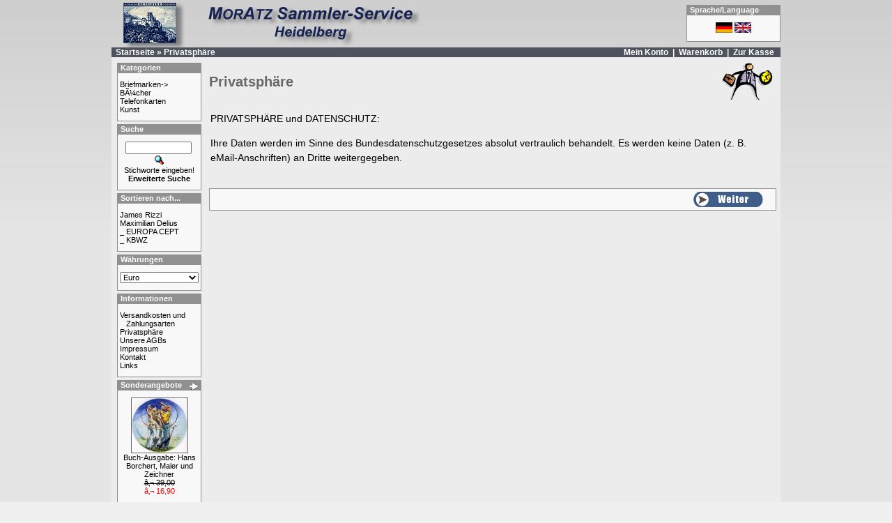

--- FILE ---
content_type: text/html
request_url: http://www.moratz-sammler-service.de/privacy.php?osCsid=ca18ba01f60348bde3355d3080bb0ad6
body_size: 2638
content:


<!doctype html public "-//W3C//DTD HTML 4.01 Transitional//EN">
<html dir="LTR" lang="de">
<head>
<meta http-equiv="Content-Type" content="text/html; charset=iso-8859-1">
<title>Moratz Sammler-Service</title>
<base href="http://www.moratz-sammler-service.de/">
<link rel="stylesheet" type="text/css" href="stylesheet.css">
</head>
<body marginwidth="0" marginheight="0" topmargin="0" bottommargin="0" leftmargin="0" rightmargin="0">
<!-- header //-->
<table border="0" width="960" cellspacing="0" cellpadding="0" align="center">
  <tr class="header">
    <td valign="middle"><a href="http://www.moratz-sammler-service.de/index.php?osCsid=ca18ba01f60348bde3355d3080bb0ad6"><img src="images/MSS-Logo.png" border="0" alt="--> Moratz Sammler-Service <--" title=" --> Moratz Sammler-Service <-- " width="459" height="68"></a></td>







<td align="right" width="135">


<table border="0" width="100%" cellspacing="0" cellpadding="0">
  <tr>
    <td height="14" class="infoBoxHeading"><img src="images/infobox/corner_right_left.gif" border="0" alt="" width="5" height="14"></td>
    <td width="100%" height="14" class="infoBoxHeading">Sprache/Language</td>
    <td height="14" class="infoBoxHeading" nowrap><img src="images/pixel_trans.gif" border="0" alt="" width="5" height="14"></td>
  </tr>
</table>
<table border="0" width="100%" cellspacing="0" cellpadding="1" class="infoBox">
  <tr>
    <td><table border="0" width="100%" cellspacing="0" cellpadding="3" class="infoBoxContents">
  <tr>
    <td><img src="images/pixel_trans.gif" border="0" alt="" width="100%" height="1"></td>
  </tr>
  <tr>
    <td align="center" class="boxText"> <a href="http://www.moratz-sammler-service.de/privacy.php?language=de&osCsid=ca18ba01f60348bde3355d3080bb0ad6"><img src="includes/languages/german/images/icon.gif" border="0" alt="Deutsch" title=" Deutsch " width="24" height="15"></a>  <a href="http://www.moratz-sammler-service.de/privacy.php?language=en&osCsid=ca18ba01f60348bde3355d3080bb0ad6"><img src="includes/languages/english/images/icon.gif" border="0" alt="English" title=" English " width="24" height="15"></a> </td>
  </tr>
  <tr>
    <td><img src="images/pixel_trans.gif" border="0" alt="" width="100%" height="1"></td>
  </tr>
</table>
</td>
  </tr>
</table>


</td>






  </tr>
</table>
<table border="0" width="960" cellspacing="0" cellpadding="0" align="center">
  <tr class="headerNavigation">
    <td class="headerNavigation">&nbsp;&nbsp;<a href="http://www.moratz-sammler-service.de/index.php?osCsid=ca18ba01f60348bde3355d3080bb0ad6" class="headerNavigation">Startseite</a> &raquo; <a href="http://www.moratz-sammler-service.de/privacy.php?osCsid=ca18ba01f60348bde3355d3080bb0ad6" class="headerNavigation">Privatsph&auml;re</a></td>
    <td align="right" class="headerNavigation"><a href="https://www.moratz-sammler-service.de/account.php?osCsid=ca18ba01f60348bde3355d3080bb0ad6" class="headerNavigation">Mein Konto</a> &nbsp;|&nbsp; <a href="http://www.moratz-sammler-service.de/shopping_cart.php?osCsid=ca18ba01f60348bde3355d3080bb0ad6" class="headerNavigation">Warenkorb</a> &nbsp;|&nbsp; <a href="https://www.moratz-sammler-service.de/checkout_shipping.php?osCsid=ca18ba01f60348bde3355d3080bb0ad6" class="headerNavigation">Zur Kasse</a> &nbsp;&nbsp;</td>
  </tr>
</table>
<!-- header_eof //-->

<!-- body //-->
<table border="0" width="960" bgcolor="#ECECEC" cellspacing="3" cellpadding="3" align="center">
  <tr>
    <td width="125" valign="top"><table border="0" width="125" cellspacing="0" cellpadding="2">
<!-- left_navigation //-->
<!-- categories //-->
          <tr>
            <td>
<table border="0" width="100%" cellspacing="0" cellpadding="0">
  <tr>
    <td height="14" class="infoBoxHeading"><img src="images/infobox/corner_left.gif" border="0" alt="" width="5" height="14"></td>
    <td width="100%" height="14" class="infoBoxHeading">Kategorien</td>
    <td height="14" class="infoBoxHeading" nowrap><img src="images/pixel_trans.gif" border="0" alt="" width="5" height="14"></td>
  </tr>
</table>
<table border="0" width="100%" cellspacing="0" cellpadding="1" class="infoBox">
  <tr>
    <td><table border="0" width="100%" cellspacing="0" cellpadding="3" class="infoBoxContents">
  <tr>
    <td><img src="images/pixel_trans.gif" border="0" alt="" width="100%" height="1"></td>
  </tr>
  <tr>
    <td class="boxText"><a href="http://www.moratz-sammler-service.de/index.php?cPath=21&osCsid=ca18ba01f60348bde3355d3080bb0ad6">Briefmarken-&gt;</a><br><a href="http://www.moratz-sammler-service.de/index.php?cPath=30&osCsid=ca18ba01f60348bde3355d3080bb0ad6">BÃ¼cher</a><br><a href="http://www.moratz-sammler-service.de/index.php?cPath=28&osCsid=ca18ba01f60348bde3355d3080bb0ad6">Telefonkarten</a><br><a href="http://www.moratz-sammler-service.de/index.php?cPath=31&osCsid=ca18ba01f60348bde3355d3080bb0ad6">Kunst</a><br></td>
  </tr>
  <tr>
    <td><img src="images/pixel_trans.gif" border="0" alt="" width="100%" height="1"></td>
  </tr>
</table>
</td>
  </tr>
</table>
            </td>
          </tr>
<!-- categories_eof //-->
<!-- search //-->
          <tr>
            <td>
<table border="0" width="100%" cellspacing="0" cellpadding="0">
  <tr>
    <td height="14" class="infoBoxHeading"><img src="images/infobox/corner_right_left.gif" border="0" alt="" width="5" height="14"></td>
    <td width="100%" height="14" class="infoBoxHeading">Suche</td>
    <td height="14" class="infoBoxHeading" nowrap><img src="images/pixel_trans.gif" border="0" alt="" width="5" height="14"></td>
  </tr>
</table>
<table border="0" width="100%" cellspacing="0" cellpadding="1" class="infoBox">
  <tr>
    <td><table border="0" width="100%" cellspacing="0" cellpadding="3" class="infoBoxContents">
  <tr>
    <td><img src="images/pixel_trans.gif" border="0" alt="" width="100%" height="1"></td>
  </tr>
  <tr>
    <td align="center" class="boxText"><form name="quick_find" action="http://www.moratz-sammler-service.de/advanced_search_result.php" method="get"><input type="text" name="keywords" size="10" maxlength="30" style="width: 95px">&nbsp;<input type="hidden" name="osCsid" value="ca18ba01f60348bde3355d3080bb0ad6"><input type="image" src="includes/languages/german/images/buttons/button_quick_find.gif" border="0" alt="Suche" title=" Suche "><br>Stichworte eingeben!<br><a href="http://www.moratz-sammler-service.de/advanced_search.php?osCsid=ca18ba01f60348bde3355d3080bb0ad6"><b>Erweiterte Suche</b></a></form></td>
  </tr>
  <tr>
    <td><img src="images/pixel_trans.gif" border="0" alt="" width="100%" height="1"></td>
  </tr>
</table>
</td>
  </tr>
</table>
            </td>
          </tr>
<!-- search_eof //-->
<!-- manufacturers //-->
          <tr>
            <td>
<table border="0" width="100%" cellspacing="0" cellpadding="0">
  <tr>
    <td height="14" class="infoBoxHeading"><img src="images/infobox/corner_right_left.gif" border="0" alt="" width="5" height="14"></td>
    <td width="100%" height="14" class="infoBoxHeading">Sortieren nach...</td>
    <td height="14" class="infoBoxHeading" nowrap><img src="images/pixel_trans.gif" border="0" alt="" width="5" height="14"></td>
  </tr>
</table>
<table border="0" width="100%" cellspacing="0" cellpadding="1" class="infoBox">
  <tr>
    <td><table border="0" width="100%" cellspacing="0" cellpadding="3" class="infoBoxContents">
  <tr>
    <td><img src="images/pixel_trans.gif" border="0" alt="" width="100%" height="1"></td>
  </tr>
  <tr>
    <td class="boxText"><a href="http://www.moratz-sammler-service.de/index.php?manufacturers_id=11&osCsid=ca18ba01f60348bde3355d3080bb0ad6">James Rizzi</a><br><a href="http://www.moratz-sammler-service.de/index.php?manufacturers_id=12&osCsid=ca18ba01f60348bde3355d3080bb0ad6">Maximilian Delius</a><br><a href="http://www.moratz-sammler-service.de/index.php?manufacturers_id=10&osCsid=ca18ba01f60348bde3355d3080bb0ad6">_ EUROPA CEPT</a><br><a href="http://www.moratz-sammler-service.de/index.php?manufacturers_id=1&osCsid=ca18ba01f60348bde3355d3080bb0ad6">_ KBWZ</a></td>
  </tr>
  <tr>
    <td><img src="images/pixel_trans.gif" border="0" alt="" width="100%" height="1"></td>
  </tr>
</table>
</td>
  </tr>
</table>
            </td>
          </tr>
<!-- manufacturers_eof //-->
<!-- currencies //-->
          <tr>
            <td>
<table border="0" width="100%" cellspacing="0" cellpadding="0">
  <tr>
    <td height="14" class="infoBoxHeading"><img src="images/infobox/corner_right_left.gif" border="0" alt="" width="5" height="14"></td>
    <td width="100%" height="14" class="infoBoxHeading">W&auml;hrungen</td>
    <td height="14" class="infoBoxHeading" nowrap><img src="images/pixel_trans.gif" border="0" alt="" width="5" height="14"></td>
  </tr>
</table>
<table border="0" width="100%" cellspacing="0" cellpadding="1" class="infoBox">
  <tr>
    <td><table border="0" width="100%" cellspacing="0" cellpadding="3" class="infoBoxContents">
  <tr>
    <td><img src="images/pixel_trans.gif" border="0" alt="" width="100%" height="1"></td>
  </tr>
  <tr>
    <td align="center" class="boxText"><form name="currencies" action="http://www.moratz-sammler-service.de/privacy.php" method="get"><select name="currency" onChange="this.form.submit();" style="width: 100%"><option value="USD">US Dollar</option><option value="EUR" SELECTED>Euro</option><option value="GBP">British Pound</option><option value="CHF">Swiss Franc</option><option value="JPY">Japanese Yen</option><option value="DKK">Danish Krone</option><option value="CNY">Renminbi Yuan</option><option value="AUD">Australian Dollar</option><option value="SEK">Swedish Krona</option></select><input type="hidden" name="osCsid" value="ca18ba01f60348bde3355d3080bb0ad6"></form></td>
  </tr>
  <tr>
    <td><img src="images/pixel_trans.gif" border="0" alt="" width="100%" height="1"></td>
  </tr>
</table>
</td>
  </tr>
</table>
            </td>
          </tr>
<!-- currencies_eof //-->
<!-- information //-->
          <tr>
            <td>
<table border="0" width="100%" cellspacing="0" cellpadding="0">
  <tr>
    <td height="14" class="infoBoxHeading"><img src="images/infobox/corner_right_left.gif" border="0" alt="" width="5" height="14"></td>
    <td width="100%" height="14" class="infoBoxHeading">Informationen</td>
    <td height="14" class="infoBoxHeading" nowrap><img src="images/pixel_trans.gif" border="0" alt="" width="5" height="14"></td>
  </tr>
</table>
<table border="0" width="100%" cellspacing="0" cellpadding="1" class="infoBox">
  <tr>
    <td><table border="0" width="100%" cellspacing="0" cellpadding="3" class="infoBoxContents">
  <tr>
    <td><img src="images/pixel_trans.gif" border="0" alt="" width="100%" height="1"></td>
  </tr>
  <tr>
    <td class="boxText"><a href="http://www.moratz-sammler-service.de/shipping.php?osCsid=ca18ba01f60348bde3355d3080bb0ad6">Versandkosten&nbsp;und<br>&nbsp;&nbsp;&nbsp;Zahlungsarten</a><br><a href="http://www.moratz-sammler-service.de/privacy.php?osCsid=ca18ba01f60348bde3355d3080bb0ad6">Privatsph&auml;re</a><br><a href="http://www.moratz-sammler-service.de/conditions.php?osCsid=ca18ba01f60348bde3355d3080bb0ad6">Unsere AGBs</a><br><a href="http://www.moratz-sammler-service.de/impressum.php?osCsid=ca18ba01f60348bde3355d3080bb0ad6">Impressum</a><br><a href="http://www.moratz-sammler-service.de/contact_us.php?osCsid=ca18ba01f60348bde3355d3080bb0ad6">Kontakt</a><br><a href="http://www.moratz-sammler-service.de/links.php?osCsid=ca18ba01f60348bde3355d3080bb0ad6">Links</a></td>
  </tr>
  <tr>
    <td><img src="images/pixel_trans.gif" border="0" alt="" width="100%" height="1"></td>
  </tr>
</table>
</td>
  </tr>
</table>
            </td>
          </tr>
<!-- information_eof //-->
<!-- specials //-->
          <tr>
            <td>
<table border="0" width="100%" cellspacing="0" cellpadding="0">
  <tr>
    <td height="14" class="infoBoxHeading"><img src="images/infobox/corner_right_left.gif" border="0" alt="" width="5" height="14"></td>
    <td width="100%" height="14" class="infoBoxHeading">Sonderangebote</td>
    <td height="14" class="infoBoxHeading" nowrap><a href="http://www.moratz-sammler-service.de/specials.php?osCsid=ca18ba01f60348bde3355d3080bb0ad6"><img src="images/infobox/arrow_right.gif" border="0" alt="Zeige mehr" title=" Zeige mehr " width="12" height="10"></a><img src="images/pixel_trans.gif" border="0" alt="" width="5" height="14"></td>
  </tr>
</table>
<table border="0" width="100%" cellspacing="0" cellpadding="1" class="infoBox">
  <tr>
    <td><table border="0" width="100%" cellspacing="0" cellpadding="3" class="infoBoxContents">
  <tr>
    <td><img src="images/pixel_trans.gif" border="0" alt="" width="100%" height="1"></td>
  </tr>
  <tr>
    <td align="center" class="boxText"><a href="http://www.moratz-sammler-service.de/product_info.php?products_id=105&osCsid=ca18ba01f60348bde3355d3080bb0ad6"><img src="images/www_MSS-HD_de__Borchert-Buch-1994_Golfer-rund_kl.jpg" border="0" alt="Buch-Ausgabe: Hans Borchert, Maler und Zeichner" title=" Buch-Ausgabe: Hans Borchert, Maler und Zeichner "></a><br><a href="http://www.moratz-sammler-service.de/product_info.php?products_id=105&osCsid=ca18ba01f60348bde3355d3080bb0ad6">Buch-Ausgabe: Hans Borchert, Maler und Zeichner</a><br><s>â‚¬ 39,00 </s><br><span class="productSpecialPrice">â‚¬ 16,90 </span></td>
  </tr>
  <tr>
    <td><img src="images/pixel_trans.gif" border="0" alt="" width="100%" height="1"></td>
  </tr>
</table>
</td>
  </tr>
</table>
            </td>
          </tr>
<!-- specials_eof //-->
<!-- shopping_cart //-->
          <tr>
            <td>
<table border="0" width="100%" cellspacing="0" cellpadding="0">
  <tr>
    <td height="14" class="infoBoxHeading"><img src="images/infobox/corner_right_left.gif" border="0" alt="" width="5" height="14"></td>
    <td width="100%" height="14" class="infoBoxHeading">Warenkorb</td>
    <td height="14" class="infoBoxHeading" nowrap><a href="http://www.moratz-sammler-service.de/shopping_cart.php?osCsid=ca18ba01f60348bde3355d3080bb0ad6"><img src="images/infobox/arrow_right.gif" border="0" alt="Zeige mehr" title=" Zeige mehr " width="12" height="10"></a><img src="images/infobox/corner_right.gif" border="0" alt="" width="5" height="14"></td>
  </tr>
</table>
<table border="0" width="100%" cellspacing="0" cellpadding="1" class="infoBox">
  <tr>
    <td><table border="0" width="100%" cellspacing="0" cellpadding="3" class="infoBoxContents">
  <tr>
    <td><img src="images/pixel_trans.gif" border="0" alt="" width="100%" height="1"></td>
  </tr>
  <tr>
    <td class="boxText"> leer</td>
  </tr>
  <tr>
    <td><img src="images/pixel_trans.gif" border="0" alt="" width="100%" height="1"></td>
  </tr>
</table>
</td>
  </tr>
</table>
            </td>
          </tr>
<!-- shopping_cart_eof //-->
<!-- left_navigation_eof //-->
    </table></td>
<!-- body_text //-->
    <td width="100%" valign="top"><table border="0" width="100%" cellspacing="0" cellpadding="0">
      <tr>
        <td><table border="0" width="100%" cellspacing="0" cellpadding="0">
          <tr>
            <td class="pageHeading">Privatsph&auml;re</td>
            <td class="pageHeading" align="right"><img src="images/table_background_specials.gif" border="0" alt="Privatsph&auml;re" title=" Privatsph&auml;re "></td>
          </tr>
        </table></td>
      </tr>
      <tr>
        <td><img src="images/pixel_trans.gif" border="0" alt="" width="100%" height="10"></td>
      </tr>
      <tr>
        <td><table border="0" width="100%" cellspacing="0" cellpadding="2">
          <tr>
            <td class="main">

PRIVATSPH&Auml;RE und DATENSCHUTZ:<p>
Ihre Daten werden im Sinne des Bundesdatenschutzgesetzes absolut vertraulich behandelt. Es werden keine Daten (z.&nbsp;B. eMail-Anschriften) an Dritte weitergegeben.<br><br>

</td>
          </tr>
        </table></td>
      </tr>
      <tr>
        <td><img src="images/pixel_trans.gif" border="0" alt="" width="100%" height="10"></td>
      </tr>
      <tr>
        <td><table border="0" width="100%" cellspacing="1" cellpadding="2" class="infoBox">
          <tr class="infoBoxContents">
            <td><table border="0" width="100%" cellspacing="0" cellpadding="2">
              <tr>
                <td width="10"><img src="images/pixel_trans.gif" border="0" alt="" width="10" height="1"></td>
                <td align="right"><a href="http://www.moratz-sammler-service.de/index.php?osCsid=ca18ba01f60348bde3355d3080bb0ad6"><img src="includes/languages/german/images/buttons/button_continue.gif" border="0" alt="Weiter" title=" Weiter " width="100" height="22"></a></td>
                <td width="10"><img src="images/pixel_trans.gif" border="0" alt="" width="10" height="1"></td>
              </tr>
            </table></td>
          </tr>
        </table></td>
      </tr>
    </table></td>
<!-- body_text_eof //-->




<!-- right_navigation_eof //-->
    </table></td>
  </tr>
</table>
<!-- body_eof //-->

<!-- footer //-->
<table border="0" width="960" cellspacing="0" cellpadding="1" align="center">
  <tr class="footer">
    <td class="footer">&nbsp;&nbsp;Freitag, 30. Januar 2026&nbsp;&nbsp;</td>
    <td align="right" class="footer">&nbsp;&nbsp;36538544 Zugriffe seit Samstag, 16. Dezember 2006&nbsp;&nbsp;</td>
  </tr>
</table>
<br>
<table border="0" width="960" cellspacing="0" cellpadding="0" align="center">
  <tr>
    <td align="center" class="smallText">Copyright &copy; 2026 Moratz Sammler-Service, Heidelberg - Deutschland</td>
  </tr>
</table>
<!-- footer_eof //-->
<br>
</body>
</html>


--- FILE ---
content_type: text/css
request_url: http://www.moratz-sammler-service.de/stylesheet.css
body_size: 7552
content:
/*
  bearbeitet 24.01.2008:

  $Id: stylesheet.css 1739 2007-12-20 00:52:16Z hpdl $

  osCommerce, Open Source E-Commerce Solutions
  http://www.oscommerce.com

  Copyright (c) 2003 osCommerce

  Released under the GNU General Public License
*/

.boxText { font-family: Verdana, Arial, sans-serif; font-size: 11px; }
.errorBox { font-family : Verdana, Arial, sans-serif; font-size : 11px; background: #ffb3b5; font-weight: bold; }
.stockWarning { font-family : Verdana, Arial, sans-serif; font-size : 11px; color: #cc0033; }
.productsNotifications { background: #f2fff7; }

/*
urspruenglich: color: #70d250;
*/
.orderEdit { font-family : Verdana, Arial, sans-serif; font-size : 11px; color: #669933; text-decoration: underline; }


/* Hauptbereich des Shops
*/

BODY {
background: #F0F0F0;
/*
urspruenglich: background: #ffffff;  blau: #B2DBFB;  background: #F0F0F0;
*/
  background-image: url('images/Hg-Verlauf-senkr-grau-grau1.png');
  color: #000000;
  margin: 0px;
}

A {
  color: #000000;
  text-decoration: none;
}

A:hover {
  color: #DD2424;
/*
urspruenglich: color: #AABBDD;
*/
  text-decoration: underline;
}

FORM {
	display: inline;
}

/* Kopfbereich der Seite, wo das Banner von oscommerce eingefuegt ist
urspruenlich: background: #ffffff;    blau: #0088FE;
*/
TR.header {
  background: 
}

TR.headerNavigation {
/* urspruenlich: background: #bbc3d3;
*/
  background: #4D525D;
}

TD.headerNavigation {
  font-family: Verdana, Arial, sans-serif;

/* urspruenglich: font-size: 10px;
*/
  font-size: 12px;

/* urspruenlich: background: #bbc3d3;
*/
  background: #4D525D;
  color: #ffffff;
  font-weight : bold;
}

A.headerNavigation { 
  color: #FFFFFF; 
}

A.headerNavigation:hover {
/* Navigationszeile bei MouseOver
urspruenglich: color: #ffffff; 
 */
  color: #d0d0d0;
}

TR.headerError {
  background: #ff0000;
}

TD.headerError {
  font-family: Tahoma, Verdana, Arial, sans-serif;
  font-size: 12px;
  background: #ff0000;
  color: #ffffff;
  font-weight : bold;
  text-align : center;
}

TR.headerInfo {
  background: #00ff00;
}

TD.headerInfo {
  font-family: Tahoma, Verdana, Arial, sans-serif;
  font-size: 12px;
  background: #00ff00;
  color: #ffffff;
  font-weight: bold;
  text-align: center;
}

TR.footer {
  background: #bbc3d3;
}

TD.footer {
/* Navigationszeile unten, z.B. die >> Zeichen
*/
  font-family: Verdana, Arial, sans-serif;
  font-size: 11px;
/* urspruenlich: background: #bbc3d3;
*/
  background: #4D525D;
  color: #ffffff;
  font-weight: bold;
}

.infoBox {
/* Farbe des Rahmens um alle Boxen
urspruenglich: background: #b6b7cb    dunkelblau: #0a365b
*/
  background: #909090;
}

.infoBoxContents {
  background: #f8f8f9;
  font-family: Verdana, Arial, sans-serif;
  font-size: 11px;
}

.infoBoxNotice {
  background: #FF8E90;
}

/* Fuellfarbe aller Boxen:
*/
.infoBoxNoticeContents {
/* urspruenglich: background: #FFE6E6;
*/
  background: #8C8C8C;
  font-family: Verdana, Arial, sans-serif;
  font-size: 11px;
}

/* Fuellfarbe Ueberschrift aller Boxen:
*/
TD.infoBoxHeading {
  font-family: Verdana, Arial, sans-serif;
  font-size: 11px;
  font-weight: bold;
/*
ursruenglich:
background: #bbc3d3;  dunkelblau: #0a365b
color (Schrift): #ffffff;   blau: #66ffff
*/
  background: #909090;
  color: #ffffff;
}

TD.infoBox, SPAN.infoBox {
  font-family: Verdana, Arial, sans-serif;
  font-size: 11px;
}

TR.accountHistory-odd, TR.addressBook-odd, TR.alsoPurchased-odd, TR.payment-odd, TR.productListing-odd, TR.productReviews-odd, TR.upcomingProducts-odd, TR.shippingOptions-odd {
  background: #f8f8f9;
}

TR.accountHistory-even, TR.addressBook-even, TR.alsoPurchased-even, TR.payment-even, TR.productListing-even, TR.productReviews-even, TR.upcomingProducts-even, TR.shippingOptions-even {
  background: #f8f8f9;
}

TABLE.productListing {
  border: 1px;
  border-style: solid;
  border-color: #b6b7cb;
  border-spacing: 1px;
}

.productListing-heading {
  font-family: Verdana, Arial, sans-serif;
  font-size: 11px;
  background: #b6b7cb;
  color: #FFFFFF;
  font-weight: bold;
}

TD.productListing-data {
  font-family: Verdana, Arial, sans-serif;
  font-size: 11px;
}

A.pageResults {
  color: #0000FF;
}

A.pageResults:hover {
  color: #0000FF;
  background: #FFFF33;
}


/* Ueberschrift Farbe wie unser Angebot, Kategorien, etc.
urspruenglich:
color: #9a9a9a;
*/
TD.pageHeading, DIV.pageHeading {
  font-family: Verdana, Arial, sans-serif;
  font-size: 20px;
  font-weight: bold;
  color: #686868;
}

TR.subBar {
  background: #f4f7fd;
}

TD.subBar {
  font-family: Verdana, Arial, sans-serif;
  font-size: 11px;
  color: #000000;
}

/* Startseite: Kopf mit Text "Herzlich willkommen..", etc.
urspruenglich:
  font-family: Verdana, Arial, sans-serif;
  font-size: 11px;
  line-height: 1.5;
*/
TD.main, P.main {
  font-family: Verdana, Arial, sans-serif;
  font-size: 14px;
  line-height: 1.5;
}

TD.smallText, SPAN.smallText, P.smallText {
  font-family: Verdana, Arial, sans-serif;
  font-size: 11px;
}

TD.accountCategory {
  font-family: Verdana, Arial, sans-serif;
  font-size: 13px;
  color: #aabbdd;
}

TD.fieldKey {
  font-family: Verdana, Arial, sans-serif;
  font-size: 12px;
  font-weight: bold;
}

TD.fieldValue {
  font-family: Verdana, Arial, sans-serif;
  font-size: 12px;
}

TD.tableHeading {
  font-family: Verdana, Arial, sans-serif;
  font-size: 12px;
  font-weight: bold;
}

SPAN.newItemInCart {
  font-family: Verdana, Arial, sans-serif;
  font-size: 10px;
  color: #ff0000;
}

CHECKBOX, INPUT, RADIO, SELECT {
  font-family: Verdana, Arial, sans-serif;
  font-size: 11px;
}

TEXTAREA {
  width: 100%;
  font-family: Verdana, Arial, sans-serif;
  font-size: 11px;
}

/* Farbe des Benutznamens "Gast" etc.....:
urspruenlich:
  font-size: 12px;
  color: #f0a480;
 */
SPAN.greetUser {
  font-family: Verdana, Arial, sans-serif;
  font-size: 14px;
  color: #0000FF;
  font-weight: bold;
}

TABLE.formArea {
  background: #f1f9fe;
  border-color: #7b9ebd;
  border-style: solid;
  border-width: 1px;
}

TD.formAreaTitle {
  font-family: Tahoma, Verdana, Arial, sans-serif;
  font-size: 12px;
  font-weight: bold;
}

SPAN.markProductOutOfStock {
  font-family: Tahoma, Verdana, Arial, sans-serif;
  font-size: 12px;
  color: #c76170;
  font-weight: bold;
}

SPAN.productSpecialPrice {
  font-family: Verdana, Arial, sans-serif;
  color: #ff0000;
}

SPAN.errorText {
  font-family: Verdana, Arial, sans-serif;
  color: #ff0000;
}

.moduleRow { }
.moduleRowOver { background-color: #D7E9F7; cursor: pointer; cursor: hand; }
.moduleRowSelected { background-color: #E9F4FC; }

.checkoutBarFrom, .checkoutBarTo { font-family: Verdana, Arial, sans-serif; font-size: 10px; color: #8c8c8c; }
.checkoutBarCurrent { font-family: Verdana, Arial, sans-serif; font-size: 10px; color: #000000; }

/* message box */

.messageBox { font-family: Verdana, Arial, sans-serif; font-size: 10px; }
.messageStackError, .messageStackWarning { font-family: Verdana, Arial, sans-serif; font-size: 10px; background-color: #ffb3b5; }
.messageStackSuccess { font-family: Verdana, Arial, sans-serif; font-size: 10px; background-color: #99ff00; }

/* input requirement */

.inputRequirement { font-family: Verdana, Arial, sans-serif; font-size: 10px; color: #ff0000; }
